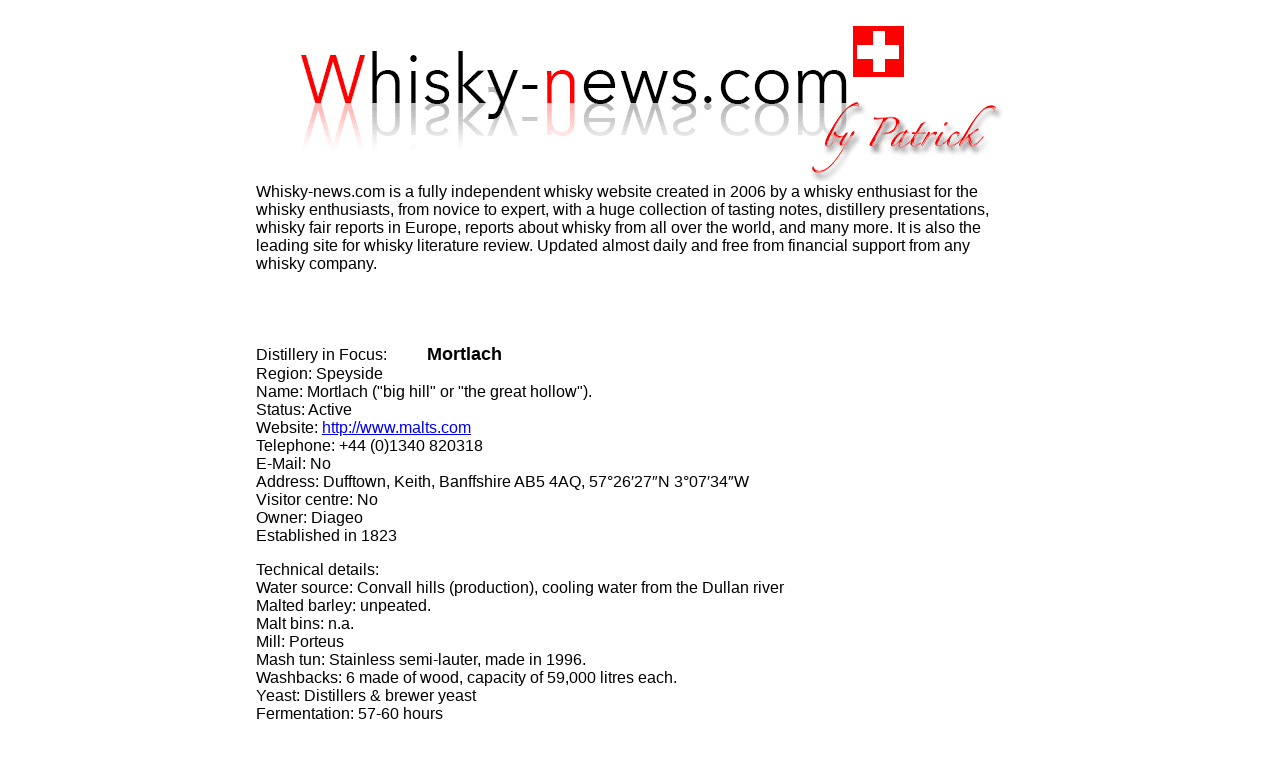

--- FILE ---
content_type: text/html
request_url: http://whisky-news.com/En/distilleries/Mortlach.html
body_size: 38243
content:
<!DOCTYPE html PUBLIC "-//W3C//DTD HTML 4.01 Transitional//EN">

<html>

	<head>
		<meta http-equiv="Content-Type" content="text/html; charset=ISO-8859-1">
		<title>Distillery in Focus: Mortlach</title>
		<meta name="revisit-after" content="1 days">
		<meta name="generic" content="generic">
		<meta name="language" content="English ">
		<meta name="description" content="Scotch and Single Malt whisky tasting notes, News about whisky. Review of the litterature about whisky, informations about whisky production , distilleries and photography. Whiskey. Bourbon">	
		<meta name="copyright" content="Patrick Brossard &copy;2006-12">
		<meta name="author" content="Patrick Brossard">
		<style type="text/css" media="screen">
		<!--
#layer1   { background-color: #f93; visibility: visible; position: absolute; top: 152px; left: 18px; width: 100px; height: 600px }
#layer2 {
	visibility: visible;
	position: absolute;
	top: 130px;
	left: 710px;
	width: 273px;
	height: 631px
}
#Footer     { visibility: visible; position: absolute; top: 900px; left: 250px; width: 400px; height: 40px }
#Main1  { visibility: visible; position: absolute; top: 152px; left: 130px; width: 746px; height: 800px }
#language2 { visibility: visible; position: absolute; top: 120px; left: 250px; width: 250px; height: 30px }
#Main {
	visibility: visible;
	position: absolute;
	top: -119px;
	left: 2px;
	width: 700;
	height: auto
}
#Summary {
	visibility: visible;
	position: absolute;
	top: 511px;
	left: 130px;
	width: 580px;
	height: 600px
}
#layer3 {visibility: visible; position: absolute; top: 30px; left: 710px; width: 140px; height: 300px }
#Intro {
	font-family: Verdana, Geneva, sans-serif;
	font-size: 14px;
	position: relative;
}
#Container #News #Main blockquote table tr td {
}
-->
		</style>
<style type="text/css">
        <!--
p.MsoNormal {
margin:0cm;
margin-bottom:.0001pt;
font-size:12.0pt;
font-family:"Times New Roman";
}
.style1 {font-family: "Times New Roman", Times, serif}
.style11 {font-size: smaller}
body {
	background-color: #FFF;
}
-->
        </style>
<link href="../home.css" rel="stylesheet" type="text/css">
<style type="text/css">
#intro {
	position: relative;
	width: 768px;
	height: 115px;
	z-index: 1;
	font-family: Verdana, Geneva, sans-serif;
	font-size: 16px;
	background-color: #FFF;
	visibility: visible;
}
#Header {
	position: absolute;
	width: 768px;
	height: 175px;
	z-index: 1;
	left: 0;
	top: 0;
	background-image: url(../../images/Refs/banner_logo.gif);
	visibility: visible;
}
#Intro {
	position: absolute;
	width: 760px;
	height: 115px;
	z-index: 2;
}
#News {
	position: absolute;
	width: 620px;
	z-index: 2;
	left: 0px;
	top: 320;
	font-family: Georgia, "Times New Roman", Times, serif;
	font-size: 16px;
	visibility: visible;
}
#apDiv2 {
	position: absolute;
	width: 200px;
	height: 115px;
	z-index: 1;
}
#apDiv3 {
	position: absolute;
	width: 768px;
	height: 115px;
	z-index: 3;
	left: 5px;
	top: 289px;
	visibility: visible;
}
#menu_left {
	position: absolute;
	width: 200;
	height: auto;
	z-index: 4;
	left: 514px;
	top: 424px;
	visibility: visible;
	font-size: 14px;
	font-family: Verdana, Geneva, sans-serif;
}
#apDiv1 {
	position: relative;
	width: 136px;
	height: 212px;
	z-index: 4;
	left: 628px;
	top: 280;
	border-color: #333;
	border: 1;
}
</style>
<meta name="keywords" content="Single, malt,Mortlach, Dufftown, Speyside Scotland, Distillery, Tasting notes, history, review, information">
<meta name="description" content="Distillery of Mortlach, Dufftown, Speyside in focus, its history and tasting notes of the Mortlach whisky
">
<meta name="homepage" content="Distillery in focus: Mortlach distillery, its history and Mortlach single malts tasting">
</head>

<body>
<div id="Container">
  <div id="Header"></div>
<img src="../../images/Refs/banner_logo.gif" width="768" height="175">
<div id="intro">Whisky-news.com is a fully independent whisky website created in 2006 by a whisky enthusiast for the whisky enthusiasts, from novice to expert, with a huge collection of tasting notes, distillery presentations, whisky fair reports in Europe, reports about whisky from all over the world, and many more. It is also the leading site for whisky literature review. Updated almost daily and free from financial support from any whisky company.</div>
<div id="News">
  <p>Distillery in Focus:&nbsp;&nbsp;&nbsp;&nbsp;&nbsp;&nbsp;&nbsp;&nbsp;&nbsp;&nbsp;<b><font size="+1">Mortlach</font></b><br>
    Region: Speyside<br>
    Name: Mortlach (&quot;big hill&quot; or &quot;the great hollow&quot;).<br>
    Status: Active<br>
    Website: <a href="http://www.malts.com" target="_blank">http://www.malts.com</a><br>
    Telephone:  +44 (0)1340 820318<br>
    E-Mail: No<br>
    Address:  Dufftown, Keith, Banffshire AB5 4AQ, 57&deg;26&prime;27&Prime;N 3&deg;07&prime;34&Prime;W<br>
    Visitor centre: No<br>
    Owner: Diageo<br>
    Established in 1823</p>
  <p>Technical details:<br>
    Water source: Convall hills (production), cooling water from the Dullan river<br>
    Malted barley: unpeated. <br>
    Malt bins: n.a.<br>
    Mill: Porteus<br>
    Mash tun: Stainless semi-lauter, made in 1996.<br>
    Washbacks: 6 made of wood, capacity of 59,000 litres each.<br>
    Yeast: Distillers &amp; brewer yeast<br>
    Fermentation: 57-60 hours<br>
    Stills: 3 wash and 3 spirit stills. Worm (wurm) tubes for condensation.<br>
    Warehouses: 21,000 casks on 5 dunnage warehouses.<br>
    Production capacity: 3 mio LPA<br>
    Employees: n.a.<br>
    Casks used for maturation: refill bourbon  and sherry casks.<br>
    Percentage for single malts: n.a.<br>
    Contribute(d) to the following blends:  Johnnie Walker, John Barr</p>
  <table width="256" border="1" align="center">
    <tr>
      <td width="246"><a href="../../images/Mortlach/Mortlach_distillation_process.jpg"><img src="../../images/Mortlach/Mortlach_distillation_process2.jpg" width="246" height="205"></a></td>
    </tr>
    <tr>
      <td><p>Mortlach has an unique distillation process. Please<a href="../../images/Mortlach/Mortlach_distillation_process.jpg"> click</a> on the photograph for an image at higher resolution.</p></td>
    </tr>
  </table>
  <p>&nbsp;</p>
  <div align="center">
    <table width="333" border="1" align="center">
      <tr>
        <td width="520"><img src="../../images/Mortlach/Mortlach_front.jpg" width="524" height="288"></td>
      </tr>
      <tr>
        <td>The Distillery of Mortlach nowadays</td>
      </tr>
    </table>
    <p>&nbsp;</p>
    <div align="center">
      <table width="333" border="1" align="center">
        <tr>
          <td width="520"><img src="../../images/Mortlach/Mortlach_distillery_1908.jpg" width="559" height="260"></td>
        </tr>
        <tr>
          <td>And the distillery 100 years ago (circa 1908)</td>
        </tr>
      </table>
    </div>
    <p>&nbsp;</p>
  </div>
  <p>Regular Bottling: </p>
  <p>Mortlach Fauna &amp; Flora, 16 YO 43%<br>
  </p>
  <p>Other bottlings:</p>
  <p>As part of their Special Releases, a 1971 31 YO Mortlach as been released, as well as Manger's choice. Prior to that, a Mortlach was bottled in 2002 in the Manager's dram serie (for Diageo staff only) and several version under their Rare Malts serie.</p>
  <p>For the tasted whiskies, <a href="#Tasted">click here</a></p>
  <hr>
  <table width="563" border="1" align="center">
    <tr>
      <td width="553"><div align="center"><img src="../../images/Mortlach/Mortlach_range.jpg" width="516" height="407" align="middle"></div></td>
    </tr>
    <tr>
      <td height="40">Several  of the official Mortlach (from left to right): Mortlach Manager's Dram 2002, Rare Malts 23 YO, Mortlach Manager's Choice and the Mortlach 16 YO, from the Fauna &amp; Flora range.</td>
    </tr>
  </table>
  <hr>
  <p>History of the Mortlach Distillery </p>
  <p>Mortlach Distillery History<br>
  &nbsp;The distillery was licensed in 1823 to James Findlater and was the only distillery in Dufftown until 1887. Mortlach Distillery was built on the site of an illicit still that drew its water from a spring called Highland John's&nbsp; Well. Today process water comes from springs in the Conval Hills and cooling water from the River Dullan. The partners of James Findlater between 1822 and 1825 were Donald McIntosh and Alexander Gordon. In 1829, the output was 69 gallons a week<br>
    The distillery was sold in 1831 for &pound;270 to John Robertson, distiller and tanner. In 1832, the distillery was silent and Arthur Thomas Gregory resumed production in 1833. It closed again in 1837. It was purchased in 1862 by J. &amp; J. Grant of Glengrant, distillers at Aberlour, who acquired the distillery to transfer the apparatus to their distillery.&nbsp; The granary served as a free church. Some years later, John Gordon purchased the distillery to use it as a brewery, before distillation resumed again. Under his ownership, the whisky attained some celebrity and was called 'The Real John Gordon'. Eight men were working and used 40 quarters of barley a week.</p>
  <p>George Cowie&nbsp; (1816-96) became a partner in 1853. After the death of Gordon in 1867, he became the sole owner of the distillery. His son, Dr. Alexander Mitchell <br>
    Cowie (1861-1940), took over the distillery, when his father died. William Grant, the founder of Glenfiddich distillery, worked for 20 years, until 1866 as distillery manager at Mortlach.</p>
  <p>Major additions to the premises were made in 1897, including an additional larger still-house, when a siding was built from the railway,&nbsp; near Dufftown Station,&nbsp; right into the distillery. Electric lighting was installed in the following year. Mortlach then assumed the form described by a contributor to the Wine &amp; Spirit Trade Record in 1923.&nbsp; He found &quot;a veritable village&quot; that dwarfed all neighbouring distilleries.&nbsp; It had two barley lofts, four &quot;gigantic&quot; malt floors, the largest mash-tun in the district, seven exceptionally&nbsp;&nbsp; large&nbsp;&nbsp; wash-backs, and two still houses:&nbsp;&nbsp;&nbsp; &quot;in&nbsp;&nbsp; one&nbsp;&nbsp; there&nbsp;&nbsp; are&nbsp;&nbsp; three&nbsp;&nbsp; old-fashioned&nbsp;&nbsp; stills, with a capacity of about 2,000 gallons&nbsp; (5, 200 litres) each&nbsp; (and) in the other are three larger stills, installed in 1897&quot;. Driving power for the malting and mashing processes was supplied by a new Marshall steam engine of 50 h. p. The substantially built warehouses were capable of storing two million gallons (5, 200,000 litres).</p>
  <p>Since his only son was killed during the Great War, Dr Cowie sold the business to John Walker &amp; Sons Ltd in 1923. Walker and Sons merged in 1925 with the Distillers CompanyLimited  Ltd. Mortlach was transferred to the Scottish Malt Distillers (SMD), a subsidiary of The Distillers Company Ltd in 1930. During the Second World War, it was only closed in 1944.</p>
  <p>SMD embarked in the 1960s on a long-term programme of modernising and re-equipping its distilleries.&nbsp; The cramped layout of the site at Mortlach and the condition of the old buildings made it necessary to demolish and to rebuild the premises from scratch.&nbsp; In the new distillery, completed in 1964, the mash-house and tun&shy; room were combined in an open plan, and the six stills, previously hand-fired, were converted to a mechanical coal-stoking system. The stills were again converted, in 1971, to internal heating by steam. Floor malting operations were stopped in 1968. Full computer control and a new mash tun were installed in 1996.</p>
  <p>Source: <em>The Scotch whisky industry record</em> by H. Charles Craig,<i><a href="../literature2.html#udo2">, The Scotch Whisky Distilleries</a></i> by Misako Udo, <i><a href="../literature1.html#Anchor-The-11481">The Making of Scotch whisky</a></i> by John R. Hume &amp; Michael S. Moss, <i><a href="../literature2.html#raremalts">Rare Malts, Facts, Figures and Taste</a></i> by Ulf Buxrud, distillery visit.<br>
    www.whisky-news.com/Patrick Brossard &copy; 09 September 2012.</p>
  <p>&nbsp;</p>
  <div align="center">
    <table width="400" border="1">
      <tr>
        <td align="center"><img src="../../images/Mortlach/Mortlach_distillery_stillhouse2.jpg" width="334" height="478"></td>
      </tr>
      <tr>
        <td>Old pictures of the stillhouse (copied from <a href="../literature1.html#Anchor-The-11481" target="_blank">Hume &amp; Moss</a>)</td>
      </tr>
      <tr>
        <td>&nbsp;</td>
      </tr>
      <tr>
        <td><img src="../../images/Mortlach/Mortlach_stillhouse_2009.jpg" width="441" height="551"></td>
      </tr>
      <tr>
        <td>And a recent version.</td>
      </tr>
    </table>
    <p>&nbsp;</p>
    <table width="400" border="1">
      <tr>
        <td align="center"><img src="../../images/Mortlach/Mortlach_mashtun.jpg" width="491" height="327"></td>
      </tr>
      <tr>
        <td>The mash tun</td>
      </tr>
      <tr>
        <td>&nbsp;</td>
      </tr>
      <tr>
        <td><img src="../../images/Mortlach/washbacks.jpg" width="525" height="311"></td>
      </tr>
      <tr>
        <td>The wooden washbacks</td>
      </tr>
      <tr>
        <td>&nbsp;</td>
      </tr>
      <tr>
        <td align="center"><img src="../../images/Mortlach/Mortlach_Worm_tubes.jpg" width="482" height="256"></td>
      </tr>
      <tr>
        <td align="center">And the old worm (wurm) tubes for cooling down the distillate.</td>
      </tr>
    </table>
    <p>&nbsp;</p>
  </div>
  <blockquote>
    <p><a name="Tasted"></a><strong>Tasted whiskies (61)</strong>:</p>
    <table width="650" cellpadding="0" cellspacing="2">
      <tr>
        <td width="462"><strong>Official/original bottlings (OB)</strong></td>
        <td width="180">&nbsp;</td>
      </tr>
      <tr>
        <td>Age</td>
        <td>&nbsp;</td>
      </tr>
      <tr>
        <td><strong><a href="../Tasting038.html#29Aug022">Mortlach Game of Thrones Six Kingdoms</a></strong><a href="../Tasting038.html#29Aug022">, </a>15 YO, OB, 48%, &nbsp;B:2020. </td>
        <td><span class="MsoNormal">Rating: 14/20 <img src="../Feis_ile/star3.gif" alt="" width="59" height="13" border="0"></span></td>
      </tr>
      <tr>
        <td><strong><a href="../Tasting036.html#Nov19">Mortlach 16 YO</a>,</strong> OB, 43.4%, B:2019</td>
        <td><span class="MsoNormal">Rating: 15/20 <img src="../Feis_ile/star4.gif" alt="" width="59" height="13" border="0"></span></td>
      </tr>
      <tr>
        <td><strong><a href="../tasting27.html#Sep04">Mortlach Manager&rsquo;s Dram 19 YO</a></strong>, OB, 55.8%,</td>
        <td><span class="MsoNormal">Rating: 13/20 <img src="../Feis_ile/star3.gif" alt="" width="59" height="13" border="0"></span></td>
      </tr>
      <tr>
        <td><strong><a href="../Tasting033.html#Aug21">Mortlach 18 YO,</a></strong> OB, 43.4%, B:2016</td>
        <td><span class="MsoNormal">Rating: 12/20 <img src="../Feis_ile/star3.gif" alt="" width="59" height="13" border="0"></span></td>
      </tr>
      <tr>
        <td><strong><a href="../Tasting036.html#Nov19">Mortlach 18 YO</a></strong>, OB, 43.4%, B:2019</td>
        <td><span class="MsoNormal">Rating: 13/20 <img src="../Feis_ile/star3.gif" alt="" width="59" height="13" border="0"></span></td>
      </tr>
      <tr>
        <td><strong><a href="../tasting25.html#Dec04">Mortlach 25 YO</a></strong><a href="../tasting25.html#Dec04">,</a> OB, 43.4%, B:2014</td>
        <td><span class="MsoNormal">Rating: 15/20 <img src="../Feis_ile/star4.gif" alt="" width="59" height="13" border="0"></span></td>
      </tr>
      <tr>
        <td><strong><a href="../Tasting033.html#Aug22">Mortlach 25 YO</a></strong><a href="../Tasting033.html#Aug22">,</a> OB, 43.4%, B:2016.</td>
        <td><span class="MsoNormal">Rating: 12/20 <img src="../Feis_ile/star3.gif" alt="" width="59" height="13" border="0"></span></td>
      </tr>
      <tr>
        <td><strong><a href="../Tasting036.html#Nov18">Mortlach 25 YO,</a></strong> OB, 43.4%, B:2019.</td>
        <td>Rating: 17/20 <span class="MsoNormal"><img src="../Feis_ile/star4.gif" alt="" width="59" height="13" border="0"></span></td>
      </tr>
      <tr>
        <td>&nbsp;</td>
        <td>&nbsp;</td>
      </tr>
      <tr>
        <td>Vintages</td>
        <td>&nbsp;</td>
      </tr>
      <tr>
        <td><b><a href="../tasting6.html#27Dec07">Mortlach 1971</a></b>, 32 YO, OB, 50.1%, B: 2004</td>
        <td>Rating: 17/20 <span class="MsoNormal"><img src="../Feis_ile/star4.gif" alt="" width="59" height="13" border="0"></span></td>
      </tr>
      <tr>
        <td><span class="MsoNormal"><strong><a href="../tasting15.html#05Jan09">Mortlach 1978 Rare Malts</a></strong>, 20 YO, OB,   62.20%</span></td>
        <td><span class="MsoNormal">Rating: 14/20 <img src="../Feis_ile/star3.gif" alt="" width="59" height="13" border="0"></span></td>
      </tr>
      <tr>
        <td><strong><a href="../Tasting036.html#Nov18">Mortlach 1992 Special Releases 2019</a></strong><a href="../Tasting036.html#Nov18">,</a> 26 YO, OB 53.3%, B:2019, </td>
        <td>Rating: 18/20 <span class="MsoNormal"><img src="../Feis_ile/star4.gif" alt="" width="59" height="13" border="0"></span></td>
      </tr>
      <tr>
        <td><span class="MsoNormal"><strong><a href="../tasting15.html#04Jan09">Mortlach Manager's choice 1997</a></strong>, 12 YO, OB, 57.1%, c. 6802, &nbsp;240 b.</span></td>
        <td><span class="MsoNormal">Rating: 15/20 <img src="../Feis_ile/star4.gif" alt="" width="59" height="13" border="0"></span></td>
      </tr>
      <tr>
        <td>&nbsp;</td>
        <td>&nbsp;</td>
      </tr>
      <tr>
        <td>No Age Specified (NAS)</td>
        <td>&nbsp;</td>
      </tr>
      <tr>
        <td><strong><a href="../Tasting037.html#May27">Mortlach &ldquo;green bottle&rdquo; George Cowie</a>,</strong> 40%, B: 1980s.</td>
        <td><span class="MsoNormal">Rating: 11/20 <img src="../Feis_ile/star3.gif" alt="" width="59" height="13" border="0"></span></td>
      </tr>
      <tr>
        <td><strong><a href="../tasting23.html#Sep26">Mortlach Speyisde Festival 2013</a>,</strong> OB, 48%, B: 2013</td>
        <td>Rating: 16/20 <span class="MsoNormal"><img src="../Feis_ile/star4.gif" alt="" width="59" height="13" border="0"></span></td>
      </tr>
      <tr>
        <td><strong><a href="../tasting25.html#Dec03">Mortlach Rare and old</a></strong><a href="../tasting25.html#Dec03">,</a> OB, 43.4%, &nbsp;B:2014</td>
        <td><span class="MsoNormal">Rating: 13/20 <img src="../Feis_ile/star3.gif" alt="" width="59" height="13" border="0"></span></td>
      </tr>
      <tr>
        <td><strong><a href="../Tasting038.html#14Dec2022">Mortlach Special Releases 2022</a></strong><a href="../Tasting038.html#14Dec2022">, </a>OB, 57.8%, B:2022. </td>
        <td>&nbsp;</td>
      </tr>
      <tr>
        <td><strong><a href="../tasting27.html#Dec24">Mortlach Special Strength</a></strong>, OB, 49%, B:2015</td>
        <td><span class="MsoNormal">Rating: 14/20 <img src="../Feis_ile/star3.gif" alt="" width="59" height="13" border="0"></span></td>
      </tr>
    </table>
    <p>&nbsp;</p>
    <table width="650" border="0" cellpadding="0" cellspacing="2">
      <tr>
        <td width="464"><strong>Independent bottlings (IB) and anonymous Talisker</strong></td>
        <td width="180">&nbsp;</td>
      </tr>
      <tr>
        <td>Adelphi</td>
        <td>&nbsp;</td>
      </tr>
      <tr>
        <td><b><a href="../tasting5.html#19Sep07">Mortlach 1991</a></b>, 15 YO, Adelphi, 57.5%, B: 2007, c. 5947</td>
        <td>Rating: 16/20 <span class="MsoNormal"><img src="../Feis_ile/star4.gif" alt="" width="59" height="13" border="0"></span></td>
      </tr>
      <tr>
        <td><strong><a href="../Tasting036.html#Oct29">Mortlach 1993</a>,</strong> 25 YO, Adelphi, 56.1%, B:2018, c.4466, 385 b.</td>
        <td>Rating: 17/20 <span class="MsoNormal"><img src="../Feis_ile/star4.gif" alt="" width="59" height="13" border="0"></span></td>
      </tr>
      <tr>
        <td>&nbsp;</td>
        <td>&nbsp;</td>
      </tr>
      <tr>
        <td>Berry Bros &amp; Rudd</td>
        <td>&nbsp;</td>
      </tr>
      <tr>
        <td height="20"><strong><a href="../tasting8.html#04Jul08">Mortlach 1991 Sherry</a></strong>, BBR, 56.4%, B: 2007. c. 4227</td>
        <td>Rating: 08/20<strong> <img src="../Feis_ile/star2.gif" alt="" width="59" height="13" border="0"></strong></td>
      </tr>
      <tr>
        <td>&nbsp;</td>
        <td>&nbsp;</td>
      </tr>
      <tr>
        <td>Bottlers, The</td>
        <td>&nbsp;</td>
      </tr>
      <tr>
        <td><span class="MsoNormal"><strong><a href="../tasting12.html#28Jul09">Mortlach 1983 Bodega American Oak</a></strong>, 18 YO, The Bottlers, 57%, B: 2001, Cask 2378</span></td>
        <td><span class="MsoNormal">Rating: 16/20 <img src="../Feis_ile/star4.gif" alt="" width="59" height="13" border="0"></span></td>
      </tr>
      <tr>
        <td>&nbsp;</td>
        <td>&nbsp;</td>
      </tr>
      <tr>
        <td>Carn Mor</td>
        <td>&nbsp;</td>
      </tr>
      <tr>
        <td><strong><a href="../Tasting038.html#15Dec2022">Mortlach&nbsp; 2007 for Whisky Bibliothek,</a></strong> 15 YO, Carn Mor, 56.8%, B:2022</td>
        <td><span class="MsoNormal">Rating: 16/20 <img src="../Feis_ile/star4.gif" alt="" width="59" height="13" border="0"></span></td>
      </tr>
      <tr>
        <td>&nbsp;</td>
        <td>&nbsp;</td>
      </tr>
      <tr>
        <td>Chieftains</td>
        <td>&nbsp;</td>
      </tr>
      <tr>
        <td><strong><a href="../tasting23.html#Sep30">Mortlach 1990</a></strong><a href="../tasting23.html#Sep30">, </a>22 YO, Chieftains 50%, B: 2013, c. 5159, 654 b.</td>
        <td><span class="MsoNormal">Rating: 17/20 <img src="../Feis_ile/star4.gif" alt="" width="59" height="13" border="0"></span></td>
      </tr>
      <tr>
        <td><strong><a href="../tasting19.html#Dec19">Mortlach 1993</a>,</strong> 18 YO, Chieftains, 57.3%, B: 2011, c. 3595</td>
        <td><span class="MsoNormal">Rating: 15/20 <img src="../Feis_ile/star4.gif" alt="" width="59" height="13" border="0"></span></td>
      </tr>
      <tr>
        <td><strong><a href="../Tasting033.html#Aug25">Mortlach 1997 for Asia Palate Association</a></strong><a href="../Tasting033.html#Aug25">,</a> 18 YO, Chieftains, 58%, B:2015, c. 5238, 623 b.</td>
        <td><span class="MsoNormal">Rating: 17/20 <img src="../Feis_ile/star4.gif" alt="" width="59" height="13" border="0"></span></td>
      </tr>
      <tr>
        <td>&nbsp;</td>
        <td>&nbsp;</td>
      </tr>
      <tr>
        <td>Cooper's Choice</td>
        <td>&nbsp;</td>
      </tr>
      <tr>
        <td><strong><a href="../Tasting033.html#Jul03">Mortlach 1995 Refill sherry</a></strong>, 17 YO, Cooper&rsquo;s choice, 46%, B:2013.</td>
        <td><span class="MsoNormal">Rating: 17/20 <img src="../Feis_ile/star4.gif" alt="" width="59" height="13" border="0"></span></td>
      </tr>
      <tr>
        <td>&nbsp;</td>
        <td>&nbsp;</td>
      </tr>
      <tr>
        <td>Douglas Laing</td>
        <td>&nbsp;</td>
      </tr>
      <tr>
        <td height="20"><strong><a href="../tasting19.html#Dec23">Mortlach 1997 OMC</a></strong>,13 YO, D. Laing, 50%, B: 2011, 424 b.</td>
        <td>Rating: 13/20 <img src="../Feis_ile/star3.gif" alt="" width="59" height="13" border="0"></td>
      </tr>
      <tr>
        <td><strong><a href="../tasting23.html#Oct04">Mortlach 1992,</a></strong> 16 YO, Douglas of Drumlanrig, 46%, B: 2009, c. 504.</td>
        <td><span class="MsoNormal">Rating: 16/20 <img src="../Feis_ile/star4.gif" alt="" width="59" height="13" border="0"></span></td>
      </tr>
      <tr>
        <td>Duncan Taylor</td>
        <td>&nbsp;</td>
      </tr>
      <tr>
        <td><strong><a href="../tasting19.html#Dec21">Mortlach 1993 NC2</a></strong>, Duncan Taylor, 46%, B: 2007</td>
        <td>Rating: 10/20 <img src="../Feis_ile/star2.gif" alt="" width="59" height="13" border="0"></td>
      </tr>
      <tr>
        <td>&nbsp;</td>
        <td>&nbsp;</td>
      </tr>
      <tr>
        <td>Dun Eideann</td>
        <td>&nbsp;</td>
      </tr>
      <tr>
        <td><strong><a href="../tasting7.html#04Feb08">Mortlach 1989</a></strong>, 15 YO, Dun Eideann, 43%</td>
        <td>Rating: 10/20 <img src="../Feis_ile/star2.gif" alt="" width="59" height="13" border="0"></td>
      </tr>
      <tr>
        <td>&nbsp;</td>
        <td>&nbsp;</td>
      </tr>
      <tr>
        <td>Elixir Distillers</td>
        <td>&nbsp;</td>
      </tr>
      <tr>
        <td><strong><a href="../Tasting038.html#18Jan21">Whisky Trail Jazz Groove Vol.1: Mortlach 1993</a>,</strong> 26 YO, Elixir Distillers, 56.2%, cask #85, 190 b.</td>
        <td><span class="MsoNormal">Rating: 15/20 <img src="../Feis_ile/star4.gif" alt="" width="59" height="13" border="0"></span></td>
      </tr>
      <tr>
        <td>&nbsp;</td>
        <td>&nbsp;</td>
      </tr>
      <tr>
        <td>First Editions</td>
        <td>&nbsp;</td>
      </tr>
      <tr>
        <td><strong><a href="../tasting20.html#Aug17">Mortlach 1989</a></strong>, 22 YO, The First Editions, 52.1%, B:2012</td>
        <td>Rating: 12/20 <img src="../Feis_ile/star3.gif" alt="" width="59" height="13" border="0"></td>
      </tr>
      <tr>
        <td><strong><a href="../tasting24.html#May12">Mortlach 1989</a></strong>, 24 YO, The First Editions, 57.9%, B: 2013, 192 b.</td>
        <td><span class="MsoNormal">Rating: 16/20 <img src="../Feis_ile/star4.gif" alt="" width="59" height="13" border="0"></span></td>
      </tr>
      <tr>
        <td>&nbsp;</td>
        <td>&nbsp;</td>
      </tr>
      <tr>
        <td>Gordon &amp; MacPhail</td>
        <td>&nbsp;</td>
      </tr>
      <tr>
        <td><strong><a href="../Tasting034.html#Mar09">Mortlach 1951 Private Collection</a></strong>, G&amp;M, 42%, B:2006, Cask 703/705, 110 b.</td>
        <td>Rating: 13/20 <img src="../Feis_ile/star3.gif" alt="" width="59" height="13" border="0"></td>
      </tr>
      <tr>
        <td><strong><a href="../Tasting036.html#mar23">Mortlach Private Collection 1957,</a></strong> G&amp;M, 43.5%, B:2007</td>
        <td><span class="MsoNormal">Rating: 15/20 <img src="../Feis_ile/star4.gif" alt="" width="59" height="13" border="0"></span></td>
      </tr>
      <tr>
        <td><strong><a href="../tasting7.html#07Feb08">Mortlach 1968 Private Collection</a>, </strong>G&amp;M, 45%</td>
        <td>Rating: 13/20 <img src="../Feis_ile/star3.gif" alt="" width="59" height="13" border="0"></td>
      </tr>
      <tr>
        <td><strong><a href="../Tasting029.html#Apr09">Mortlach 1971</a>,</strong> Gordon &amp; MacPhail, 40%, B:1996.</td>
        <td><span class="MsoNormal">Rating: 17/20 <img src="../Feis_ile/star4.gif" alt="" width="59" height="13" border="0"></span></td>
        </tr>
      <tr>
        <td><strong><a href="../tasting23.html#Sep28">Mortlach 1980 for Scot &amp; Scotch</a>,</strong> G&amp;M, 46%, B: 2001, c. 6424</td>
        <td><span class="MsoNormal">Rating: 15/20 <img src="../Feis_ile/star4.gif" alt="" width="59" height="13" border="0"></span></td>
      </tr>
      <tr>
        <td height="20"><strong><a href="../tasting23.html#Oct03">Mortlach 14 YO For Sestante</a>,</strong> G&amp;M, 57%, B: 1980s.</td>
        <td><span class="MsoNormal">Rating: 16/20 <img src="../Feis_ile/star4.gif" alt="" width="59" height="13" border="0"></span></td>
      </tr>
      <tr>
        <td height="20"><strong><a href="../Tasting036.html#Dec12">Mortlach 25 YO</a></strong><a href="../Tasting036.html#Dec12">,</a> Gordon &amp; MacPhail, 43%, B:2019.</td>
        <td><span class="MsoNormal">Rating: 16/20 <img src="../Feis_ile/star4.gif" alt="" width="59" height="13" border="0"></span></td>
      </tr>
      <tr>
        <td height="20">&nbsp;</td>
        <td>&nbsp;</td>
      </tr>
      <tr>
        <td height="20">Hart Brothers</td>
        <td>&nbsp;</td>
      </tr>
      <tr>
        <td height="20"><strong><a href="../tasting24.html#May09">Mortlach 1990 Sherry,</a></strong> 23 YO, Hart Brothers, 55.1%, B: 2013</td>
        <td>Rating: 08/20 <img src="../Feis_ile/star2.gif" alt="" width="59" height="13" border="0"></td>
      </tr>
      <tr>
        <td height="20">&nbsp;</td>
        <td>&nbsp;</td>
      </tr>
      <tr>
        <td>High Spirit</td>
        <td>&nbsp;</td>
      </tr>
      <tr>
        <td><strong><a href="../tasting19.html#Dec23">Mortlach Valentino Zagatti 1990</a></strong>, 18 YO, High Spirit, 46%, B; 2009</td>
        <td><span class="MsoNormal">Rating: 15/20 <img src="../Feis_ile/star4.gif" alt="" width="59" height="13" border="0"></span></td>
      </tr>
      <tr>
        <td>&nbsp;</td>
        <td>&nbsp;</td>
      </tr>
      <tr>
        <td>Jack Wiebers</td>
        <td>&nbsp;</td>
      </tr>
      <tr>
        <td><strong><a href="../tasting23.html#OCt06">Mortlach 1974 Prenzlow Collection,</a></strong> 28 YO, JWWW, 51.1%</td>
        <td><span class="MsoNormal">Rating: 15/20 <img src="../Feis_ile/star4.gif" alt="" width="59" height="13" border="0"></span></td>
      </tr>
      <tr>
        <td>&nbsp;</td>
        <td>&nbsp;</td>
      </tr>
      <tr>
        <td height="22">Jas Gordon</td>
        <td>&nbsp;</td>
      </tr>
      <tr>
        <td><strong><a href="../tasting23.html#Dec19">Mortlach 1966,</a></strong> Jas Gordon, 40%, B: 1987</td>
        <td>Rating: 18/20 <span class="MsoNormal"><img src="../Feis_ile/star5.gif" alt="" width="59" height="13" border="0"></span></td>
      </tr>
      <tr>
        <td>&nbsp;</td>
        <td>&nbsp;</td>
      </tr>
      <tr>
        <td>Jean Boyer</td>
        <td>&nbsp;</td>
      </tr>
      <tr>
        <td><strong><a href="../tasting9.html#02Sep08">Mortlach 1997 </a></strong>Best Casks of Scotland, Jean Boyer, 57.8%, B: 2006</td>
        <td>Rating: 12/20 <img src="../Feis_ile/star3.gif" alt="" width="59" height="13" border="0"></td>
      </tr>
      <tr>
        <td>&nbsp;</td>
        <td>&nbsp;</td>
      </tr>
      <tr>
        <td>Kingsbury</td>
        <td>&nbsp;</td>
      </tr>
      <tr>
        <td><strong><a href="../Tasting035.html#Sep05">Mortlach 1989 Or Sileis</a>, </strong>27 YO, Kingsbury, 55.7%, B:2017.</td>
        <td>Rating: 14/20 <img src="../Feis_ile/star3.gif" alt="" width="59" height="13" border="0"></td>
      </tr>
      <tr>
        <td>&nbsp;</td>
        <td>&nbsp;</td>
      </tr>
      <tr>
        <td>Mackillops</td>
        <td>&nbsp;</td>
      </tr>
      <tr>
        <td><strong><a href="../tasting7.html#11Feb08">Mortlach 1990</a></strong>, 16 YO, MacKillops, 46%</td>
        <td>Rating: 16/20 <span class="MsoNormal"><img src="../Feis_ile/star4.gif" alt="" width="59" height="13" border="0"></span></td>
      </tr>
      <tr>
        <td>&nbsp;</td>
        <td>&nbsp;</td>
      </tr>
      <tr>
        <td>Moon Import</td>
        <td>&nbsp;</td>
      </tr>
      <tr>
        <td><strong><a href="../tasting25.html#Dec07">Mortlach 1984 In the Pink</a></strong><a href="../tasting25.html#Dec07">,</a> 16 YO, Moon, 46%, B: 2000</td>
        <td>Rating: 13/20 <img src="../Feis_ile/star3.gif" alt="" width="59" height="13" border="0"></td>
      </tr>
      <tr>
        <td>&nbsp;</td>
        <td>&nbsp;</td>
      </tr>
      <tr>
        <td>A.D. Rattray</td>
        <td>&nbsp;</td>
      </tr>
      <tr>
        <td height="20"><strong><a href="../tasting23.html#Oct01">Mortlach 1991</a>,</strong> 16 YO, A. D. Rattray, 55.5%, B: 2007, c. 4238</td>
        <td>Rating: 16/20 <span class="MsoNormal"><img src="../Feis_ile/star4.gif" alt="" width="59" height="13" border="0"></span></td>
      </tr>
      <tr>
        <td height="20"><strong><a href="../Tasting037.html#May23">Mortlach 1995</a></strong><a href="../Tasting037.html#May23">,</a> 19 YO, A.D. Rattray, 55.9%, B:2014, c. 3405, 243 b.</td>
        <td>Rating: 14/20 <img src="../Feis_ile/star3.gif" alt="" width="59" height="13" border="0"></td>
      </tr>
      <tr>
        <td height="20"><strong><a href="../tasting23.html#Dec17">Mortlach 1996,</a></strong>17 YO, A.D. Rattray, 56.3%, B: 2013, c. 995.</td>
        <td>Rating: 15/20 <span class="MsoNormal"><img src="../Feis_ile/star4.gif" alt="" width="59" height="13" border="0"></span></td>
      </tr>
      <tr>
        <td>&nbsp;</td>
        <td>&nbsp;</td>
      </tr>
      <tr>
        <td>&nbsp;</td>
        <td>&nbsp;</td>
      </tr>
      <tr>
        <td>Riegger's selection</td>
        <td>&nbsp;</td>
      </tr>
      <tr>
        <td><strong><a href="../tasting24.html#May11">Mortlach 1995 For The Whisky Schiff Luzern 2014,</a></strong>Riegger&rsquo;s selection, 55.8%, B:2014, c. 3420, 150 b. </td>
        <td>Rating: 15/20 <span class="MsoNormal"><img src="../Feis_ile/star4.gif" alt="" width="59" height="13" border="0"></span></td>
      </tr>
      <tr>
        <td>&nbsp;</td>
        <td>&nbsp;</td>
      </tr>
      <tr>
        <td>Royal Mile Whiskies</td>
        <td>&nbsp;</td>
      </tr>
      <tr>
        <td><b><a href="../tasting.html#13Jul06">Mortlach 1993, </a></b>RMW, 12 YO, 57.8%, 324 b.</td>
        <td>Rating: 14/20 <img src="../Feis_ile/star3.gif" alt="" width="59" height="13" border="0"></td>
      </tr>
      <tr>
        <td>&nbsp;</td>
        <td>&nbsp;</td>
      </tr>
      <tr>
        <td>Samaroli</td>
        <td>&nbsp;</td>
      </tr>
      <tr>
        <td><strong><a href="../tasting19.html#Dec21">Mortlach 1957</a></strong>, 22 YO, Samaroli, 45.7%, B:1979, 360 b.</td>
        <td>Rating: 18/20 <span class="MsoNormal"><img src="../Feis_ile/star5.gif" alt="" width="59" height="13" border="0"></span></td>
      </tr>
      <tr>
        <td>&nbsp;</td>
        <td>&nbsp;</td>
      </tr>
      <tr>
        <td>Sestante</td>
        <td>&nbsp;</td>
      </tr>
      <tr>
        <td><strong><a href="../tasting19.html#Dec22">Mortlach 1969</a></strong>, Sestante, 56.5%, B: 1985</td>
        <td>Rating: 18/20 <span class="MsoNormal"><img src="../Feis_ile/star5.gif" alt="" width="59" height="13" border="0"></span></td>
      </tr>
      <tr>
        <td><strong><a href="../tasting19.html#Dec20">Mortlach 20 YO,</a></strong> Sestante, 43%, B: 1980s.</td>
        <td>Rating: 17/20 <span class="MsoNormal"><img src="../Feis_ile/star4.gif" alt="" width="59" height="13" border="0"></span></td>
      </tr>
      <tr>
        <td>&nbsp;</td>
        <td>&nbsp;</td>
      </tr>
      <tr>
        <td>Signatory</td>
        <td>&nbsp;</td>
      </tr>
      <tr>
        <td><strong><a href="../tasting25.html#Dec06">Mortlach 1988</a></strong><a href="../tasting25.html#Dec06">,</a> 19 YO, Signatory, 58.5%, B: 2008, c. 4727</td>
        <td>Rating: 13/20 <img src="../Feis_ile/star3.gif" alt="" width="59" height="13" border="0"></td>
      </tr>
      <tr>
        <td><strong><a href="../tasting24.html#May10">Mortlach 1991</a></strong><a href="../tasting24.html#May10">,</a> 21YO, Signatory, 53.9%, B: 2013, c. 7708, 591 b.</td>
        <td>Rating: 16/20 <span class="MsoNormal"><img src="../Feis_ile/star4.gif" alt="" width="59" height="13" border="0"></span></td>
      </tr>
      <tr>
        <td><strong><a href="../Tasting037.html#June01">Mortlach 1991 30th Anniversary</a>, </strong>27 YO, Signatory, 51.7%, B:2018. </td>
        <td>Rating: 16/20 <span class="MsoNormal"><img src="../Feis_ile/star4.gif" alt="" width="59" height="13" border="0"></span></td>
      </tr>
      <tr>
        <td><strong><a href="../Tasting040.html#03aug2025">Mortlach 2007 Symington&rsquo;s Choice,</a></strong> 18 YO, Signatory, 56.6%, B.2024, c.205.</td>
        <td>Rating: 14/20 <img src="../Feis_ile/star3.gif" alt="" width="59" height="13" border="0"></td>
      </tr>
      <tr>
        <td><strong><a href="../Tasting038.html#27Dec2022">Mortlach 2012 Animal Series for World of Whisky</a></strong>, 10 YO, Signatory, 57.9%, B:2022.</td>
        <td>Rating: 14/20 <img src="../Feis_ile/star3.gif" alt="" width="59" height="13" border="0"></td>
      </tr>
      <tr>
        <td>&nbsp;</td>
        <td>&nbsp;</td>
      </tr>
      <tr>
        <td>Scotch Malt Whisky Society</td>
        <td>&nbsp;</td>
      </tr>
      <tr>
        <td><strong><a href="../Tasting037.html#May24">Mortlach 1995 Magic from the Wee Witchie 76.93</a>, </strong>16 YO, Scotch Malt Whisky Society, 55.8%, B:2012, 584 b. </td>
        <td>Rating: 15/20 <span class="MsoNormal"><img src="../Feis_ile/star4.gif" alt="" width="59" height="13" border="0"></span></td>
      </tr>
      <tr>
        <td><strong><a href="../Tasting037.html#May21">Mortlach 1995&nbsp; 76.115 Glamping in a Yurt</a>, </strong>18 YO, Scotch Malt Whisky Society, 56.5%, B: 2013</td>
        <td>Rating: 14/20 <img src="../Feis_ile/star3.gif" alt="" width="59" height="13" border="0"></td>
      </tr>
      <tr>
        <td>&nbsp;</td>
        <td>&nbsp;</td>
      </tr>
      <tr>
        <td>Strathblair Collection</td>
        <td>&nbsp;</td>
      </tr>
      <tr>
        <td><b><a href="../tasting5.html#23Jul07">Mortlach 1980</a></b>, 20 YO, Strathblair collection, 40%</td>
        <td>Rating: 13/20 <img src="../Feis_ile/star3.gif" alt="" width="59" height="13" border="0"></td>
      </tr>
      <tr>
        <td>&nbsp;</td>
        <td>&nbsp;</td>
      </tr>
      <tr>
        <td>Whisky Club Royal</td>
        <td>&nbsp;</td>
      </tr>
      <tr>
        <td><strong><a href="../tasting25.html#Dec06">Mortlach 1997</a>,</strong> 16 YO, whisky club royal, 43%, B:2013</td>
        <td>Rating: 16/20 <span class="MsoNormal"><img src="../Feis_ile/star4.gif" alt="" width="59" height="13" border="0"></span></td>
      </tr>
      <tr>
        <td>&nbsp;</td>
        <td>&nbsp;</td>
      </tr>
      <tr>
        <td>Wilson &amp; Morgan</td>
        <td>&nbsp;</td>
      </tr>
      <tr>
        <td><strong><a href="../Tasting037.html#June02">Mortlach 1990</a>, </strong>18 YO, Wilson &amp; Morgan, 56.8%, B:2008, cask 4422</td>
        <td>Rating: 12/20 <img src="../Feis_ile/star3.gif" alt="" width="59" height="13" border="0"></td>
      </tr>
    </table>
    <p>&nbsp;</p>
    <p>&nbsp;</p>
  </blockquote>
<p>&nbsp;</p>
  <p>&nbsp;</p>
  <p>&nbsp;</p>
</div>
</div>
</body>

</html>

--- FILE ---
content_type: text/css
request_url: http://whisky-news.com/En/home.css
body_size: 941
content:
@charset "ISO-8859-1";
#Container {
	background-color: #FFF;
	width: 768px;
	margin-right: auto;
	margin-left: auto;
	position: relative;
	height: 800;
}
#intro {
	font-family: Georgia, "Times New Roman", Times, serif;
	font-size: 16px;
}
p {
	font-family: Verdana, Geneva, sans-serif;
	font-size: 16px;
	overflow: auto;
}
#table {
	font-family: Verdana, Geneva, sans-serif;
}
#News table {
	font-size: 16px;
	font-family: Verdana, Geneva, sans-serif;
	border-right-color: #FFF;
	border-left-color: #FFF;
}
#Container #apDiv3 ul li {
	float: left;
	list-style-type: none;
	white-space: normal;
	border: 4;
	border-right-color: #FFF;
	border-left-color: #FFF;
	padding: 3px;
}
#apDiv3 ul li a {
	color: #FFF;
	text-decoration: none;
	background-color: #F00;
	display: block;
	padding-top: 8px;
	padding-right: 15px;
	padding-bottom: 8px;
	padding-left: 15px;
}
#apDiv3 ul {
	margin: 0px;
	padding: 0px;
	background-color: #F00;
}
